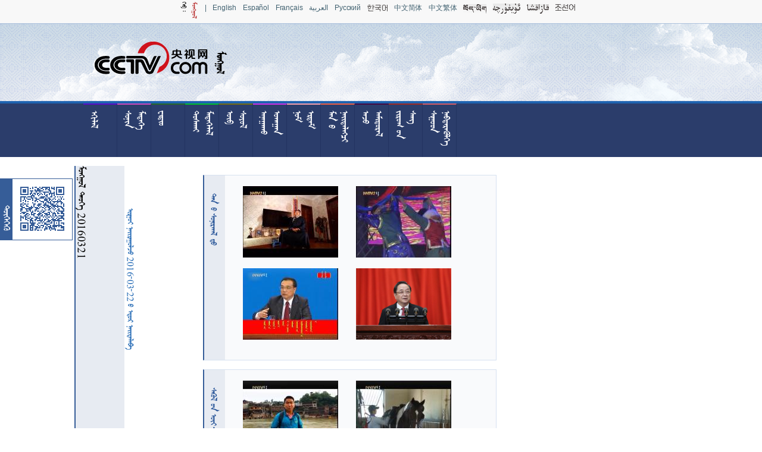

--- FILE ---
content_type: text/html
request_url: https://mongol.cctv.com/contantroot/c/2016/03/22/84b43eab-f9e4-4197-9bc7-7df491cc7ebe.html
body_size: 6175
content:
<!DOCTYPE html PUBLIC "-//W3C//DTD XHTML 1.0 Transitional//EN" "http://www.w3.org/TR/xhtml1/DTD/xhtml1-transitional.dtd">
<html>
	<head>
		<title>蒙古历史 20160321</title>
		<meta http-equiv="content-type" content="text/html; charset=UTF-8" /><meta http-equiv="X-UA-Compatible" content="IE=EmulateIE9" />
			<link href="/contantroot/css/readvedio.css"
				rel="stylesheet" type="text/css" />
			<script src="/contantroot/js/jquery-1.8.3.min.js"></script><script type="text/javascript" src="http://cntv.wrating.com/a2.js"></script>
			<script type="text/javascript">
var loc=window.location.toString();
		var m_loc=loc.replace("/c/","/m/");
		if(window.location.toString().indexOf('/m/') != -1){
		}else{
			if(/AppleWebKit.*Mobile/i.test(navigator.userAgent) || (/MIDP|SymbianOS|NOKIA|SAMSUNG|LG|NEC|TCL|Alcatel|BIRD|DBTEL|Dopod|PHILIPS|HAIER|LENOVO|MOT-|Nokia|SonyEricsson|SIE-|Amoi|ZTE/.test(navigator.userAgent))){  
      			if(window.location.href.indexOf("/m/")<0){
					try{
						if(/Android|Windows Phone|webOS|iPhone|iPod|BlackBerry/i.test(navigator.userAgent)){
							window.location.href=m_loc;
						}else if(/iPad/i.test(navigator.userAgent)){
              				window.location.href=m_loc;
						}else{
							window.location.href=m_loc;
						}
					}catch(e){}
				}
			}
		}
</script>
<style type="">.nav_mgl_title:hover{background-color: #ef703d;}body{text-align: center;}#mainbox{width:1030px;margin: 0 auto;margin-top: 15px;}</style>
	
                              <script>!function(a){var e="https://s.go-mpulse.net/boomerang/",t="addEventListener";if("False"=="True")a.BOOMR_config=a.BOOMR_config||{},a.BOOMR_config.PageParams=a.BOOMR_config.PageParams||{},a.BOOMR_config.PageParams.pci=!0,e="https://s2.go-mpulse.net/boomerang/";if(window.BOOMR_API_key="7XL4G-6N3JX-QZ6JL-GESDR-2KLZL",function(){function n(e){a.BOOMR_onload=e&&e.timeStamp||(new Date).getTime()}if(!a.BOOMR||!a.BOOMR.version&&!a.BOOMR.snippetExecuted){a.BOOMR=a.BOOMR||{},a.BOOMR.snippetExecuted=!0;var i,_,o,r=document.createElement("iframe");if(a[t])a[t]("load",n,!1);else if(a.attachEvent)a.attachEvent("onload",n);r.src="javascript:void(0)",r.title="",r.role="presentation",(r.frameElement||r).style.cssText="width:0;height:0;border:0;display:none;",o=document.getElementsByTagName("script")[0],o.parentNode.insertBefore(r,o);try{_=r.contentWindow.document}catch(O){i=document.domain,r.src="javascript:var d=document.open();d.domain='"+i+"';void(0);",_=r.contentWindow.document}_.open()._l=function(){var a=this.createElement("script");if(i)this.domain=i;a.id="boomr-if-as",a.src=e+"7XL4G-6N3JX-QZ6JL-GESDR-2KLZL",BOOMR_lstart=(new Date).getTime(),this.body.appendChild(a)},_.write("<bo"+'dy onload="document._l();">'),_.close()}}(),"".length>0)if(a&&"performance"in a&&a.performance&&"function"==typeof a.performance.setResourceTimingBufferSize)a.performance.setResourceTimingBufferSize();!function(){if(BOOMR=a.BOOMR||{},BOOMR.plugins=BOOMR.plugins||{},!BOOMR.plugins.AK){var e=""=="true"?1:0,t="",n="aoczjwaxzvm362lt6uxq-f-b7b4a2bbc-clientnsv4-s.akamaihd.net",i="false"=="true"?2:1,_={"ak.v":"39","ak.cp":"1673176","ak.ai":parseInt("531170",10),"ak.ol":"0","ak.cr":10,"ak.ipv":4,"ak.proto":"h2","ak.rid":"8efa9b9","ak.r":38938,"ak.a2":e,"ak.m":"","ak.n":"essl","ak.bpcip":"3.133.148.0","ak.cport":55130,"ak.gh":"23.55.170.188","ak.quicv":"","ak.tlsv":"tls1.3","ak.0rtt":"","ak.0rtt.ed":"","ak.csrc":"-","ak.acc":"","ak.t":"1769207087","ak.ak":"hOBiQwZUYzCg5VSAfCLimQ==Jq8oE5SIkWUXfyt4Uci6pi0FoAWebDUHzgJsWbyXqxmqm2YZMW1i0+8AVzFyX64RS1LVwU8CSrKLcjp3U25KHpta6GILTlKuKv/zQ3+cdVdOq3N1tEDXRntwexkwIvhcCIF/XPZmejzkVgolCFPGxU+LCuX5aX8s0VhKg4FQFHmdGs9H1EYuAQUXj3LuS+FUNkfnStorj4I5dXlVq9T2WPW3loVicR3H40FymG4ADmhG9VTO1H2noethVPxJvyhCZCzxTd3Z769Mn3GaP+z1i/qvU/9ii19RpmVUnp7//rEO7i8WbefhK5fQORZ9Eur6MNXnv9lj8JyNJ48n370j8MtInGQ8zhsxUo5T7InvfGWhQfEI2MuCepiGRlnJgN+E/8SgUGAigvJwXGsajFR2X8wcQGAfXdCtxNyc5W6sWpg=","ak.pv":"211","ak.dpoabenc":"","ak.tf":i};if(""!==t)_["ak.ruds"]=t;var o={i:!1,av:function(e){var t="http.initiator";if(e&&(!e[t]||"spa_hard"===e[t]))_["ak.feo"]=void 0!==a.aFeoApplied?1:0,BOOMR.addVar(_)},rv:function(){var a=["ak.bpcip","ak.cport","ak.cr","ak.csrc","ak.gh","ak.ipv","ak.m","ak.n","ak.ol","ak.proto","ak.quicv","ak.tlsv","ak.0rtt","ak.0rtt.ed","ak.r","ak.acc","ak.t","ak.tf"];BOOMR.removeVar(a)}};BOOMR.plugins.AK={akVars:_,akDNSPreFetchDomain:n,init:function(){if(!o.i){var a=BOOMR.subscribe;a("before_beacon",o.av,null,null),a("onbeacon",o.rv,null,null),o.i=!0}return this},is_complete:function(){return!0}}}}()}(window);</script></head><body><!-- START WRating v1.0 -->
<script type="text/javascript">
var vjAcc="860010-1116100100";
var wrUrl="http://cntv.wrating.com/";
var wrVideoUrl="http://cntv.wrating.com/";
</script>
<!-- END WRating v1.0 --><div style="height: 39px; width: 100%; background-color: #f8f8f8;font-size: 12px;" id="page_lang_box"><style type="text/css">#page_lang_box a{	margin-right:11px;	vertical-align: middle;	font-family:Arial;	text-align:center;	}</style><div id="box_lang" style="width: 999px;height: 20px;margin:auto auto;"><a href="http://mongol.cntv.cn/"><img src="/contantroot/uploadimage/language/mongol.png" style="margin-bottom:-6px;margin-top:3px;"/></a><a>|</a><a href="http://english.cntv.cn/01/index.shtml" target="_blank" >English</a><a href="http://espanol.cntv.cn/">Español</a><a href="http://fr.cntv.cn/">Français</a><a href="http://arabic.cntv.cn/">العربية</a><a href="http://russian.cntv.cn/">Pусский</a><a href="http://kr.cntv.cn/"><img src="/contantroot/uploadimage/language/1392269665067_940.gif" style="margin-bottom:-2px;"/></a><a href="http://www.cntv.cn/index.shtml">中文简体</a><a href="http://big5.cntv.cn/gate/big5/www.cntv.cn/index.shtml">中文繁体</a><a href="http://tibetan.cntv.cn"><img src="/contantroot/uploadimage/language/1392270083904_329.gif" style="margin-bottom:-4px;"/></a><a href="http://uyghur.cntv.cn/"><img src="/contantroot/uploadimage/language/1392270076939_582.gif" style="margin-bottom:-4px;"/></a><a href="http://kazakh.cntv.cn/"><img src="/contantroot/uploadimage/language/1392270069815_947.gif" style="margin-bottom:-4px;"/></a><a href="http://korean.cntv.cn/"><img src="/contantroot/uploadimage/language/1392270062098_329.gif"/></a></div></div><div style="height: 130px;width: 100%;background-image: url('/contantroot/template/head_bac.png');background-repeat: repeat-x;border-top: 1px #acc1dc solid;"><div style="height: 130px;width: 100%;background-image: url('/contantroot/template/head_bac2.png');background-repeat:no-repeat;"><div style="width:1000px;height: 130px;margin: auto;"><img src="/contantroot/template/mongolcntvlogo.png" style="float: left;"></div></div></div><div style="background-color: #2b3d6b;height: 90px;border-top: 4px #1e63b0 solid;width: 100%;"><div class="module" id="" style="width:1000px;margin: auto;"><a class="nav" href="/index.html"><div class="nav_mgl_title" style="height:88px;width: 56px;cursor: pointer;border-right: 1px #223360 solid;border-top:2px #7fffff solid;float: left;"><p class="rotate" style="width: 50px;font-size: 21px;text-align: left;color: #ffffff;height: 40px;margin-top: 10px;margin-left:8px;"> </p></div></a><a class="nav" href="/news.html"><div class="nav_mgl_title" style="height:88px;width: 56px;cursor: pointer;border-right: 1px #223360 solid;border-top:2px #7fffff solid;float: left;"><p class="rotate" style="width: 50px;font-size: 21px;text-align: left;color: #ffffff;height: 40px;margin-top: 10px;margin-left:8px;"> </p></div></a><a class="nav" href="/video.html"><div class="nav_mgl_title" style="height:88px;width: 56px;cursor: pointer;border-right: 1px #223360 solid;border-top:2px #7fffff solid;float: left;"><p class="rotate" style="width: 50px;font-size: 21px;text-align: left;color: #ffffff;height: 40px;margin-top: 10px;margin-left:8px;"></p></div></a><a class="nav" href="/column.html"><div class="nav_mgl_title" style="height:88px;width: 56px;cursor: pointer;border-right: 1px #223360 solid;border-top:2px #7fffff solid;float: left;"><p class="rotate" style="width: 50px;font-size: 21px;text-align: left;color: #ffffff;height: 40px;margin-top: 10px;margin-left:8px;">  </p></div></a><a class="nav" href="/culture.html"><div class="nav_mgl_title" style="height:88px;width: 56px;cursor: pointer;border-right: 1px #223360 solid;border-top:2px #7fffff solid;float: left;"><p class="rotate" style="width: 50px;font-size: 21px;text-align: left;color: #ffffff;height: 40px;margin-top: 10px;margin-left:8px;"> </p></div></a><a class="nav" href="/medicine.html"><div class="nav_mgl_title" style="height:88px;width: 56px;cursor: pointer;border-right: 1px #223360 solid;border-top:2px #7fffff solid;float: left;"><p class="rotate" style="width: 50px;font-size: 21px;text-align: left;color: #ffffff;height: 40px;margin-top: 10px;margin-left:8px;">  </p></div></a><a class="nav" href="/books.html"><div class="nav_mgl_title" style="height:88px;width: 56px;cursor: pointer;border-right: 1px #223360 solid;border-top:2px #7fffff solid;float: left;"><p class="rotate" style="width: 50px;font-size: 21px;text-align: left;color: #ffffff;height: 40px;margin-top: 10px;margin-left:8px;"> </p></div></a><a class="nav" href="/columnist.html"><div class="nav_mgl_title" style="height:88px;width: 56px;cursor: pointer;border-right: 1px #223360 solid;border-top:2px #7fffff solid;float: left;"><p class="rotate" style="width: 50px;font-size: 21px;text-align: left;color: #ffffff;height: 40px;margin-top: 10px;margin-left:8px;"> </p></div></a><a class="nav" href="/life.html"><div class="nav_mgl_title" style="height:88px;width: 56px;cursor: pointer;border-right: 1px #223360 solid;border-top:2px #7fffff solid;float: left;"><p class="rotate" style="width: 50px;font-size: 21px;text-align: left;color: #ffffff;height: 40px;margin-top: 10px;margin-left:8px;"> </p></div></a><a class="nav" href="/gallery.html"><div class="nav_mgl_title" style="height:88px;width: 56px;cursor: pointer;border-right: 1px #223360 solid;border-top:2px #7fffff solid;float: left;"><p class="rotate" style="width: 50px;font-size: 21px;text-align: left;color: #ffffff;height: 40px;margin-top: 10px;margin-left:8px;">  </p></div></a><a class="nav" href="/live.html"><div class="nav_mgl_title" style="height:88px;width: 56px;cursor: pointer;border-right: 1px #223360 solid;border-top:2px #7fffff solid;float: left;"><p class="rotate" style="width: 50px;font-size: 21px;text-align: left;color: #ffffff;height: 40px;margin-top: 10px;margin-left:8px;"> </p></div></a><div style="clear:both;"></div><script type="text/javascript">	function borderColorRan(){$(".nav_mgl_title").each(function(){$(this).css("border-top","2px "+getRandomColor()+" solid")});}function getRandomColor(){return '#'+('00000'+(Math.random()*0x1000000<<0).toString(16)).slice(-6);}$(document).ready(function() {borderColorRan();});	</script></div></div><div style="float: left;position: absolute;z-index: 99;top: 300px;border: 1px #365d98 solid;"><div  style="background-color:#365d98;height:102px;width:20px;float:left;"><p class="rotate" style="width:90px; font-size: 21px;color:#ffffff;height:10px;margin-top:20px;"></p></div><img src="/contantroot/c/2016/03/22/84b43eab-f9e4-4197-9bc7-7df491cc7ebe.png"></div><div id="mainbox">	
		<div id="titlebox"
			style="border-left: 2px #365d98 solid;width: 82px; height: 600px; float: left;margin: auto;background-color: #e7ebf2;">
				<p class="rotate" style="width: 600px;font-family:Qagan;font-size: 21px;text-align: left;height: 40px;">  20160321</p>
		</div>
		<div id="timebox" style="width: 20px; height: 600px; float: left;margin: auto;">
					<p class="rotate" style="width: 600px;font-family: Qagan;font-size: 18px;text-align: left;color: #246ab5;height: 40px;">&nbsp;&nbsp;&nbsp;&nbsp;&nbsp;&nbsp;&nbsp;&nbsp;&nbsp;&nbsp;&nbsp;&nbsp;&nbsp;&nbsp;&nbsp;  2016-03-22     </p>
		</div>
		<div id="plaerbox" style="float: left;margin: auto;">
			<script type="text/javascript"
				src="http://js.player.cntv.cn/creator/swfobject.js"></script>
			<script type="text/javascript"
				src="http://js.player.cntv.cn/creator/common_standard.js"></script>

			<div id="cntvPlayer"></div>
			<script type="text/javascript">
	var fo = createCommonPlayer("vplayer", 800, 600, "news");
	fo.addVariable("videoId", "VIDE100266839704");
	fo.addVariable("videoCenterId", "b8497c003b98449586d8de056368ed7b");
	writePlayer(fo, "cntvPlayer");</script>
		</div>
		<div id="titlebox"
			style="width: 112px; height: 600px; float: left;margin: auto;">
			<p class="rotate" style="width: 600px;font-family:Qagan;font-size: 21px;text-align: left;height: 40px;"></p>
		</div><div class="module" id="b7bbc261-f894-442b-95fe-c10973d182cb" style="border: 1px #d6e1f0 solid;width:490px;float: left;border-left:2px #365d98 solid;background-color: #f9fafc;margin-top: 15px;"><div class="mgl_module_title" style="height:310px;width: 35px;float: left; background-color: #e7ebf2;text-align: left;"><p class="rotate" style="width: 300px;font-size: 19px;cursor: pointer;color: #235196;height: 20px;margin-left: 5px;text-align:left;margin-top: 30px;"> <a style="color:#235196; " href="100000247" target="_blank">  </a></p></div><a style="color:#fff;" href="/contantroot/c/2016/03/21/4cd246f5-a7d8-4ad6-9a75-420340627408.html" target="_blank"><div class="box100000247"  style="width: 160px;height: 120px;float: left; margin-top: 18px;margin-left:30px;cursor: pointer;"><div  id="box_bal100000247"  style="height:120px;width: 50px;float: left;position: absolute;background-color:#000;opacity:0.5;width: 160px;display:none;"></div><p id="box_txt100000247" class="rotate" style="width: 120px;font-size: 18px;height: 20px;display:none;">  20160320</p><p><img src="http://p4.img.cctvpic.com/fmspic/2016/03/21/2bad3f84dfa24fd884a2baf7f2b02e79.jpg" style="max-height: 120px;max-width:160px;"/></p></div></a><a style="color:#fff;" href="/contantroot/c/2016/03/21/504d1c95-18b9-4567-af0d-44c1e210e1b6.html" target="_blank"><div class="box100000247"  style="width: 160px;height: 120px;float: left; margin-top: 18px;margin-left:30px;cursor: pointer;"><div  id="box_bal100000247"  style="height:120px;width: 50px;float: left;position: absolute;background-color:#000;opacity:0.5;width: 160px;display:none;"></div><p id="box_txt100000247" class="rotate" style="width: 120px;font-size: 18px;height: 20px;display:none;">            </p><p><img src="http://p2.img.cctvpic.com/fmspic/2016/03/21/9d0bc21f726b4d0fa855c8c7fb538696.jpg" style="max-height: 120px;max-width:160px;"/></p></div></a><a style="color:#fff;" href="/contantroot/c/2016/03/17/01ca2a25-30e3-4d46-a9e7-bf4d845ad972.html" target="_blank"><div class="box100000247"  style="width: 160px;height: 120px;float: left; margin-top: 18px;margin-left:30px;cursor: pointer;"><div  id="box_bal100000247"  style="height:120px;width: 50px;float: left;position: absolute;background-color:#000;opacity:0.5;width: 160px;display:none;"></div><p id="box_txt100000247" class="rotate" style="width: 120px;font-size: 18px;height: 20px;display:none;">                   </p><p><img src="http://p2.img.cctvpic.com/fmspic/2016/03/17/46877132b6d741b38a881577ffb6566c.jpg" style="max-height: 120px;max-width:160px;"/></p></div></a><a style="color:#fff;" href="/contantroot/c/2016/03/04/7ad878a1-edcc-474a-8eff-625db945bf0b.html" target="_blank"><div class="box100000247"  style="width: 160px;height: 120px;float: left; margin-top: 18px;margin-left:30px;cursor: pointer;"><div  id="box_bal100000247"  style="height:120px;width: 50px;float: left;position: absolute;background-color:#000;opacity:0.5;width: 160px;display:none;"></div><p id="box_txt100000247" class="rotate" style="width: 120px;font-size: 18px;height: 20px;display:none;">                    </p><p><img src="/contantroot/uploadimage/2016/03/04/7f0edae2-cf71-40b0-828f-5d4579c8114b.jpg" style="max-height: 120px;max-width:160px;"/></p></div></a><div style="clear:both;"></div><script type="text/javascript">$(document).ready(function() {$(".box100000247").hover(function(){$(this).find("#box_bal100000247").slideDown(200);$(this).find("#box_txt100000247").fadeIn(300);},function(){$(this).find("#box_txt100000247").hide();$(this).find("#box_bal100000247").slideUp(360);});});</script></div><div class="module" id="c69b8ff8-e13a-450e-8acf-ee3e02908436" style="border: 1px #d6e1f0 solid;width:490px;float: left;border-left:2px #365d98 solid;background-color: #f9fafc;margin-top: 15px;"><div class="mgl_module_title" style="height:310px;width: 35px;float: left; background-color: #e7ebf2;text-align: left;"><p class="rotate" style="width: 300px;font-size: 19px;cursor: pointer;color: #235196;height: 20px;margin-left: 5px;text-align:left;margin-top: 30px;"> <a style="color:#235196; " href="100000249" target="_blank">   </a></p></div><a style="color:#fff;" href="/null/8b57c060-7215-4a08-b177-d0af383a68cc.html" target="_blank"><div class="box100000249"  style="width: 160px;height: 120px;float: left; margin-top: 18px;margin-left:30px;cursor: pointer;overflow:hidden;"><div  id="box_bal100000249"  style="height:120px;width: 50px;float: left;position: absolute;background-color:#000;opacity:0.5;width: 160px;display:none;"></div><p id="box_txt100000249" class="rotate" style="width: 120px;font-size: 18px;height: 20px;display:none;"> 20160321</p><p><img src="http://p1.img.cctvpic.com/fmspic/2016/03/22/481e4a7abf604ca5a1dabb6b7803db13.jpg" style="max-height: 120px;"/></p></div></a><a style="color:#fff;" href="/contantroot/c/2016/03/18/2cf0cace-7cfd-4e81-871f-a6be4e61ab51.html" target="_blank"><div class="box100000249"  style="width: 160px;height: 120px;float: left; margin-top: 18px;margin-left:30px;cursor: pointer;overflow:hidden;"><div  id="box_bal100000249"  style="height:120px;width: 50px;float: left;position: absolute;background-color:#000;opacity:0.5;width: 160px;display:none;"></div><p id="box_txt100000249" class="rotate" style="width: 120px;font-size: 18px;height: 20px;display:none;">  20160317</p><p><img src="http://p4.img.cctvpic.com/fmspic/2016/03/18/0a077f7fad5d4d619908c6bf91727596.jpg" style="max-height: 120px;"/></p></div></a><a style="color:#fff;" href="/contantroot/c/2016/03/18/ffce0887-b9f8-497b-a6d8-4778b07aae81.html" target="_blank"><div class="box100000249"  style="width: 160px;height: 120px;float: left; margin-top: 18px;margin-left:30px;cursor: pointer;overflow:hidden;"><div  id="box_bal100000249"  style="height:120px;width: 50px;float: left;position: absolute;background-color:#000;opacity:0.5;width: 160px;display:none;"></div><p id="box_txt100000249" class="rotate" style="width: 120px;font-size: 18px;height: 20px;display:none;"> 20160317</p><p><img src="http://p5.img.cctvpic.com/fmspic/2016/03/18/c32483f78c9a41bbac1409e16f5ff47e.jpg" style="max-height: 120px;"/></p></div></a><a style="color:#fff;" href="/contantroot/c/2016/03/16/cdae9dd5-0972-4e4b-8b9d-d548b3200f08.html" target="_blank"><div class="box100000249"  style="width: 160px;height: 120px;float: left; margin-top: 18px;margin-left:30px;cursor: pointer;overflow:hidden;"><div  id="box_bal100000249"  style="height:120px;width: 50px;float: left;position: absolute;background-color:#000;opacity:0.5;width: 160px;display:none;"></div><p id="box_txt100000249" class="rotate" style="width: 120px;font-size: 18px;height: 20px;display:none;">  20160315</p><p><img src="http://p1.img.cctvpic.com/fmspic/2016/03/16/96f595a6d8c544979a6dfea587744630.jpg" style="max-height: 120px;"/></p></div></a><div style="clear:both;"></div><script type="text/javascript">$(document).ready(function() {$(".box100000249").hover(function(){$(this).find("#box_bal100000249").slideDown(200);$(this).find("#box_txt100000249").fadeIn(300);},function(){$(this).find("#box_txt100000249").hide();$(this).find("#box_bal100000249").slideUp(360);});});</script></div><div style="clear:both;"></div></div><div style="height:160px;width:100%;background-color:#2b3d6b;border-top:2px #17213a solid;margin-top:50px;"><div style="height:99px;width:400px;margin:auto;margin-top:35px;"><p class="rotate" style="width:80px;font-size:19px;text-align:left;color:#a0a0a0;height:40px;margin-top:5px;">                 </p><a href="http://www.miibeian.gov.cn/state/outPortal/loginPortal.action" target="_blank"><img src="/img/gongshang.gif" style="float:right;"></div></div><!-- START WRating v1.0 -->
<script type="text/javascript">
_vjTrack('');
</script>
<noscript><img src="http://cntv.wrating.com/a.gif?c=860010-1128060100" width="1" height="1"/></noscript>
<!-- END WRating v1.0 --></body></html>
